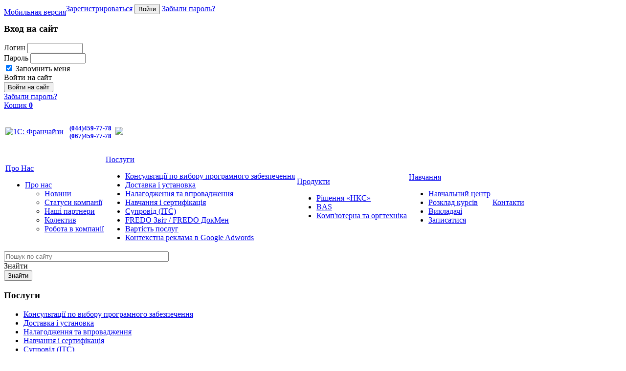

--- FILE ---
content_type: text/html; charset=windows-1251
request_url: https://nks.com.ua/service/1c-zvit/
body_size: 7004
content:













































<!doctype html>
<!--[if IE 7 ]><html lang="ru-RU" class="ie ie7 ie78"><![endif]-->
<!--[if IE 8 ]><html lang="ru-RU" class="ie ie8 ie78"><![endif]-->
<!--[if IE 9 ]><html lang="ru-RU" class="ie ie9"><![endif]-->
<!--[if (gt IE 9)|!(IE)]><!--><html lang="ru-RU"><!--<![endif]-->
<head>
<!-- Global site tag (gtag.js) - Google Analytics -->
<script async src="https://www.googletagmanager.com/gtag/js?id=UA-68481905-3"></script>
<script>
  window.dataLayer = window.dataLayer || [];
  function gtag(){dataLayer.push(arguments);}
  gtag('js', new Date());

  gtag('config', 'UA-68481905-3');
</script>

  <meta charset="UTF-8"/>
  <meta http-equiv="Content-Type" content="text/html; charset=windows-1251" />
<meta name="keywords" content="Послуги" />
<meta name="description" content="Послуги" />
<link href="/bitrix/cache/css/s1/bright/kernel_main/kernel_main.css?174016296039563" type="text/css"  rel="stylesheet" />
<link href="/bitrix/cache/css/s1/bright/template_a9365bac430dfd9f43bc314aa5d26099/template_a9365bac430dfd9f43bc314aa5d26099.css?174014760144765" type="text/css"  data-template-style="true"  rel="stylesheet" />
<script type="text/javascript">if(!window.BX)window.BX={message:function(mess){if(typeof mess=='object') for(var i in mess) BX.message[i]=mess[i]; return true;}};</script>
<script type="text/javascript">(window.BX||top.BX).message({'JS_CORE_LOADING':'Загрузка...','JS_CORE_NO_DATA':'- Нет данных -','JS_CORE_WINDOW_CLOSE':'Закрыть','JS_CORE_WINDOW_EXPAND':'Развернуть','JS_CORE_WINDOW_NARROW':'Свернуть в окно','JS_CORE_WINDOW_SAVE':'Сохранить','JS_CORE_WINDOW_CANCEL':'Отменить','JS_CORE_H':'ч','JS_CORE_M':'м','JS_CORE_S':'с','JSADM_AI_HIDE_EXTRA':'Скрыть лишние','JSADM_AI_ALL_NOTIF':'Показать все','JSADM_AUTH_REQ':'Требуется авторизация!','JS_CORE_WINDOW_AUTH':'Войти','JS_CORE_IMAGE_FULL':'Полный размер'});</script>
<script type="text/javascript">(window.BX||top.BX).message({'LANGUAGE_ID':'ru','FORMAT_DATE':'DD.MM.YYYY','FORMAT_DATETIME':'DD.MM.YYYY HH:MI:SS','COOKIE_PREFIX':'BITRIX_SM','SERVER_TZ_OFFSET':'7200','SITE_ID':'s1','USER_ID':'','SERVER_TIME':'1767522978','USER_TZ_OFFSET':'0','USER_TZ_AUTO':'Y','bitrix_sessid':'9ef35cfa13d8c56622b7a9b5059a2037'});</script>


<script type="text/javascript" src="/bitrix/cache/js/s1/bright/kernel_main/kernel_main.js?1763121861239355"></script>
<script type="text/javascript" src="/bitrix/js/main/ajax.min.js?152460435922194"></script>
<script type="text/javascript">BX.setJSList(['/bitrix/js/main/core/core.js?152460435969721','/bitrix/js/main/core/core_ajax.js?152460435920698','/bitrix/js/main/json/json2.min.js?15246043593467','/bitrix/js/main/core/core_ls.js?15246043597365','/bitrix/js/main/session.js?15246043592511','/bitrix/js/main/core/core_window.js?152460435974831','/bitrix/js/main/utils.js?152460435919858','/bitrix/js/main/core/core_popup.js?152460435928778','/bitrix/js/main/core/core_fx.js?15246043599592','/bitrix/components/bitrix/search.title/script.js?15246043776196']); </script>
<script type="text/javascript">BX.setCSSList(['/bitrix/js/main/core/css/core.css?15246043592854','/bitrix/js/main/core/css/core_popup.css?152460435934473','/bitrix/templates/bright/components/bitrix/search.title/head/style.css?15246043532093','/bitrix/templates/bright/components/bitrix/menu/leftMenu/style.css?152460435248','/bitrix/templates/bright/styles.css?15294898195778','/bitrix/templates/bright/template_styles.css?152948981935109']); </script>
<script type="text/javascript">var bxDate = new Date(); document.cookie="BITRIX_SM_TIME_ZONE="+bxDate.getTimezoneOffset()+"; path=/; expires=Fri, 01-Jan-2038 00:00:00 GMT"</script>



<script type="text/javascript" src="/bitrix/cache/js/s1/bright/template_591af18f1497141274c8964ec6e7d852/template_591af18f1497141274c8964ec6e7d852.js?17401473266636"></script>
<script type="text/javascript">var _ba = _ba || []; _ba.push(["aid", "2708583b3f4ea3d1eed7552eab2cff4d"]); _ba.push(["host", "nks.com.ua"]); (function() {var ba = document.createElement("script"); ba.type = "text/javascript"; ba.async = true;ba.src = (document.location.protocol == "https:" ? "https://" : "http://") + "bitrix.info/ba.js";var s = document.getElementsByTagName("script")[0];s.parentNode.insertBefore(ba, s);})();</script>
<script>new Image().src='https://nks.in.ua/bitrix/spread.php?s=QklUUklYX1NNX0FCVEVTVF9zMQEBMTc5ODYyNjk3OAEvAQEBAg%3D%3D&k=9836564bfa1c25a5c13bab9a5126e5de';
</script>


  <title>FREDO Звіт/ FREDO ДокМен - НКС</title>
  <link rel="shortcut icon" href="favicon.ico">
  <link rel="apple-touch-icon-precomposed" href="apple-touch-icon-precomposed.png">  
  <script type="text/javascript" src="/bitrix/templates/bright/js/jq.1.9.1.js"></script>
  <script type="text/javascript" src="/bitrix/templates/bright/js/jquery.carouFredSel-6.2.0-packed.js"></script>
  <script type="text/javascript" src="/bitrix/templates/bright/js/main.js"></script>
  <script type="text/javascript" src="/bitrix/templates/bright/script.js"></script>

</head>
<body class="jsOff">

<div class="g-wrapper">
  <div class="g-wrapper-container">
     <div class="g-toolbar">
         <div style="float:left;padding-top:8px;">
             <a href="?type=pda">Мобильная версия</a>
         </div>
     	  <div class="b-login">
              	
				
							<a href="/auth/?register=yes&amp;backurl=%2Fservice%2F1c-zvit%2Findex.php">Зарегистрироваться</a>
				              
	              <button type="button" class="b-btn login_in">Войти <i class="btn_crn"></i></button>
	              <a href="/auth/?forgot_password=yes&amp;backurl=%2Fservice%2F1c-zvit%2Findex.php">Забыли пароль?</a>
	
	              <form class="login_popup-form" action="/service/1c-zvit/index.php?login=yes" method="post">
	                  			<input type="hidden" name="AUTH_FORM" value="Y" />
			<input type="hidden" name="TYPE" value="AUTH" />
	                  <h3 class="login_title">Вход на сайт</h3>
	                  <div class="login_row">
	                      <label class="login_label">Логин</label>
	                      <input type="text" maxlength="20" name="USER_LOGIN" type="text" class="login_input" maxlength="50" size="12" tabindex="1">
	                  </div>
	                  <div class="login_row">
	                      <label class="login_label">Пароль</label>
	                      <input type="password" class="login_input" name="USER_PASSWORD" maxlength="20" maxlength="50" size="12" tabindex="2">
	                  </div>
	                  				<div class="login_row">
		                      <label class="login_remember">
		                          <input type="checkbox" name="USER_REMEMBER" value="Y"  tabindex="3" checked="checked"/> Запомнить меня		                      </label>
		                  </div>
				                  
	                  <div class="login_row">
	                      <div class="b-btn login_submit">
	                          <div class="btn_text">Войти на сайт</div>
	                          <div class="btn_crn"></div>
	                          <input name="Login" class="btn_hdn" type="submit" value="Войти на сайт">
	                      </div>
	
	                  </div>
	                  <div class="login_row">
	                      <a href="/auth/?forgot_password=yes&amp;backurl=%2Fservice%2F1c-zvit%2Findex.php">Забыли пароль?</a>
	                  </div>
	                  <i class="login_close"></i>
	              </form>
	     </div>		<span id="cart_line">
	  
<a class="b-cart" href="/personal/cart/"><span class="cart_link">Кошик</span> <b class="cart_cnt">0</b></a>		</span>
    </div><!-- //g-toolbar -->

    <div class="g-header">
<table>
<tbody>
<tr>
<td >
<a href="/" title="На главную страницу"><img src="http://nks.com.ua/bitrix/templates/bright/images/logo123.png" alt="1C: Франчайзи" class="logo_pic"/></a>
</td>
<td style="width: 40%; text-align:center; color:#003370; padding: 5px; text-decoration: none;">

 <p><h5 style="color:#003370"><a href="tel:+380444597778"  style="text-decoration: none;">(044)459-77-78</a><br><a href="tel:+380674597778"  style="text-decoration: none;">(067)459-77-78</a></h5></p>
</td>
<td>
<a href="http://www.unionba.com.ua/events/"><img src="http://nks.com.ua/bitrix/templates/bright/images/logo1234.png"/></a>
</td>
</tr>
</tbody>
</table>
      
     
	<!-- //SEO -->      
			
	<!-- //SEO -->   
      <div class="b-menu">
		        <div class="menu_wrapper">
          <table class="menu_items">
            <tr>
						
	
				<td class="menu_item item_parent">
			<div class="menu_content">
				<a href="/about/" class="menu_link ">
					Про Нас                </a>
				<ul class="menu_sub">
		
		
		
								
	
				<li>
				<a href="/about/" class="menu_sub-item">Про нас</a>
				<ul>
		
		
		
																																				
	
		
			                <li>
                    <a class="menu_sub-item " href="/about/news/">
						Новини                    </a>
                </li>
				
			
		
		
								
	
		
			                <li>
                    <a class="menu_sub-item " href="/about/status/">
						Статуси компанії                    </a>
                </li>
				
			
		
		
								
	
		
			                <li>
                    <a class="menu_sub-item " href="/about/partners/">
						Наші партнери                    </a>
                </li>
				
			
		
		
								
	
		
			                <li>
                    <a class="menu_sub-item " href="/about/team/">
						Колектив                    </a>
                </li>
				
			
		
		
								
	
				<li>
				<a href="/about/job/" class="menu_sub-item">Робота в компанії</a>
				<ul>
		
		
		
																</div></td>
						
	
				<td class="menu_item item_parent">
			<div class="menu_content">
				<a href="/service/" class="menu_link selected">
					Послуги                </a>
				<ul class="menu_sub">
		
		
		
								
	
		
			                <li>
                    <a class="menu_sub-item " href="/service/consult/">
						Консультації по вибору програмного забезпечення                    </a>
                </li>
				
			
		
		
								
	
		
			                <li>
                    <a class="menu_sub-item " href="/service/setup/">
						Доставка і установка                    </a>
                </li>
				
			
		
		
								
	
		
			                <li>
                    <a class="menu_sub-item " href="/service/customize/">
						Налагодження та впровадження                    </a>
                </li>
				
			
		
		
								
	
		
			                <li>
                    <a class="menu_sub-item " href="/service/training.php">
						Навчання і сертифікація                    </a>
                </li>
				
			
		
		
								
	
		
			                <li>
                    <a class="menu_sub-item " href="/service/its/">
						Супровід (ІТС)                    </a>
                </li>
				
			
		
		
								
	
		
			                <li>
                    <a class="menu_sub-item selected" href="/service/1c-zvit/">
						FREDO Звіт / FREDO ДокМен                    </a>
                </li>
				
			
		
		
								
	
		
			                <li>
                    <a class="menu_sub-item " href="/service/price/">
						Вартість послуг                    </a>
                </li>
				
			
		
		
								
	
		
			                <li>
                    <a class="menu_sub-item " href="/service/kontekstnaya-reklama-v-google-adwords">
						Контекстна реклама в Google Adwords                    </a>
                </li>
				
			
		
		
								</div></td>
						
	
				<td class="menu_item item_parent">
			<div class="menu_content">
				<a href="/catalog/" class="menu_link ">
					Продукти                </a>
				<ul class="menu_sub">
		
		
		
								
	
		
			                <li>
                    <a class="menu_sub-item " href="/catalog/Resh_NKS/">
						Рішення «НКС»                    </a>
                </li>
				
			
		
		
								
	
		
			                <li>
                    <a class="menu_sub-item " href="/catalog/BAS/">
						BAS                    </a>
                </li>
				
			
		
		
								
	
		
			                <li>
                    <a class="menu_sub-item " href="/catalog/Kompyuternataorgtekhnika/">
						Комп'ютерна та оргтехніка                    </a>
                </li>
				
			
		
		
								</div></td>
						
	
				<td class="menu_item item_parent">
			<div class="menu_content">
				<a href="/training/" class="menu_link ">
					Навчання                </a>
				<ul class="menu_sub">
		
		
		
								
	
		
			                <li>
                    <a class="menu_sub-item " href="/training/index.php">
						Навчальний центр                    </a>
                </li>
				
			
		
		
								
	
		
			                <li>
                    <a class="menu_sub-item " href="/training/courses/">
						Розклад курсів                    </a>
                </li>
				
			
		
		
								
	
		
			                <li>
                    <a class="menu_sub-item " href="/training/teachers/">
						Викладачі                    </a>
                </li>
				
			
		
		
								
	
		
			                <li>
                    <a class="menu_sub-item " href="/training/booking/">
						Записатися                    </a>
                </li>
				
			
		
		
								</div></td>
						
	
		
							<td class="menu_item">
				<div class="menu_content">				
					<a href="/contacts/" class="menu_link ">
						Контакти                    </a>
				
			
		
		
		
	 			</div></td>
 		</tr>
    </table>
        </div>
  
			<div class="b-search" id="title-search">
		<form action="/search/index.php" name="search">
			<input class="search_input" id="title-search-input" type="text" name="q" value="" size="40" maxlength="50" autocomplete="off" placeholder="Пошук по сайту" />
			<div class="b-btn search_submit">
		                <div class="btn_text">Знайти</div>
		                <div class="btn_crn"></div>
		                <input name="s" type="submit" class="btn_hdn" value="Знайти"/>
		         </div>			
		</form>
	</div>
<script type="text/javascript">
var jsControl = new JCTitleSearch({
	//'WAIT_IMAGE': '/bitrix/themes/.default/images/wait.gif',
	'AJAX_PAGE' : '/service/1c-zvit/',
	'CONTAINER_ID': 'title-search',
	'INPUT_ID': 'title-search-input',
	'MIN_QUERY_LEN': 2
});
</script>
 
      </div>
      <!-- //b-menu -->

    </div>
    <!-- //b-header -->
    <div class="g-main -clear">

      <div class="g-sidebar">
        <div class="b-services">
							<div class="services_section leftMenu">
	    <h3 class="services_title">Послуги</h3>
    <ul class="services_list">
		        <li class="services_item ">
            <a  href="/service/consult/">Консультації по вибору програмного забезпечення</a>
        </li>
		        <li class="services_item ">
            <a  href="/service/setup/">Доставка і установка</a>
        </li>
		        <li class="services_item ">
            <a  href="/service/customize/">Налагодження та впровадження</a>
        </li>
		        <li class="services_item ">
            <a  href="/service/training.php">Навчання і сертифікація</a>
        </li>
		        <li class="services_item ">
            <a  href="/service/its/">Супровід (ІТС)</a>
        </li>
		        <li class="services_item selected">
            <a class="selected" href="/service/1c-zvit/">FREDO Звіт / FREDO ДокМен</a>
        </li>
		        <li class="services_item ">
            <a  href="/service/price/">Вартість послуг</a>
        </li>
		        <li class="services_item ">
            <a  href="/service/kontekstnaya-reklama-v-google-adwords">Контекстна реклама в Google Adwords</a>
        </li>
		    </ul>
</div>
		        		          
        </div>
        <!-- //b-services -->
	
				<div class="b-tiser">
				<a href="/price-list/" class="tiser_link">
				            <i class="tiser_pic pic_price"></i>
				            <h4 class="tiser_title">Прайс-лист</h4>
				            <div class="tiser_text"></div>
				</a>
			</div>							
			
	 	 	<div class="adv-prod_container">
			 <!--'start_frame_cache_1RrCSy'--><!--'end_frame_cache_1RrCSy'-->			     
	        </div>
	       </div><!-- //g-sidebar -->

      <div class="g-content">
	  	  <div class="b-crumbs">
		<a class="crumbs_item" href="/" title="Главная"><span class="crumbs_text">Главная</span></a><a class="crumbs_item" href="/service/" title="Послуги"><span class="crumbs_text">Послуги</span></a><a class="crumbs_item"><span class="crumbs_text">FREDO Звіт/ FREDO ДокМен</span></a>  
		</div>
    	<h1 class="b-page-title">FREDO Звіт/ FREDO ДокМен </h1>
				<p style="text-align: center;">
 <img width="361" alt="images.png" src="/upload/medialibrary/3bf/images.png" height="140" title="images.png"><br>
</p>
<ul>
	<li><b>FREDO Звіт</b> — здача&nbsp;електронної звітності до контролюючих органів, реєстрація ПН/РК в ЄРПН, електронне адміністрування ПДВ, обмін ПН/РК між контрагентами;<br>
 </li>
	<li><b>FREDO ДокМен</b> — обмін будь-якими електронними документами між контрагентами</li>
</ul>
<p>
	 Компанія ФРЕДО інтегрує сервіси FREDO Звіт та FREDO ДокМен в типові конфігурації систем автоматизації бізнесу (BAS, UA-Бюджет), що дозволяє користувачам систем автоматизації бізнесу здавати звітність, адмініструвати ПДВ, обмінюватись первинними документами безпосередньо зі своїх конфігурацій, не використовуючи при цьому транзитні файли, обробки, тощо.
</p>
<p>
	 Всім користувачам систем автоматизації бізнесу сервіс FREDO Звіт надається без додаткової оплати в рамках інформаційно-технологічного супроводу ІТС ПРОФ.
</p>
<p>
 <b>Сервіс FREDO Звіт надає такі можливості: </b>
</p>
<ul>
	<li>шифрування та підпис документів електронним цифровим підписом (ЕЦП);</li>
	<li>формування та подача регламентованої звітності в різні державні органи, в тому числі, через «Єдине вікно»;</li>
	<li>перевірка заповнення документу (за допомогою вбудованих камеральних перевірок), друк або збереження документа на електронних носіях;</li>
	<li>дистанційна (за наявності Інтернет) відправка звітів в контролюючі органи та отримання квитанцій про доставку звітів за призначенням;</li>
	<li>реєстрація податкових документів в ЄРПН, перевірка реєстрації податкових документів в ЄРПН, отримання зареєстрованих податкових документів з ЄРПН;</li>
	<li>обмін податковими документами між контрагентами;</li>
	<li>отримання довідки про стан рахунку ПДВ;</li>
	<li>пакетна обробка документів.</li>
</ul>
<p>
	 Сервіс працює в режимі 24*7 цілодобово без вихідних і святкових днів. <br>
</p>
<p>
 <b>Сервіс FREDO ДокМен</b> – це сервіс для користувачів систем автоматизації бізнесу (BAS, UA-Бюджет, 1С:Підприємство), за допомогою якого можна обмінюватися будь-якими електронними документами зі своїми контрагентами. Тісна інтеграція сервісу FREDO ДокМен з типовими конфігураціями систем автоматизації бізнесу дозволяє обмінюватися між контрагентами рахунками, актами виконаних робіт і товарними накладними безпосередньо з конфігурацій систем автоматизації бізнесу без створення зовнішніх проміжних файлів.
</p>
<p>
	 Сервіс FREDO ДокМен дозволить зекономити час та кошти, позбувшись необхідності роздруковувати та видавати (надсилати поштою) паперові копії бухгалтерських документів своїм контрагентам.
</p>
<p>
	 Звертаємо увагу, що обмін податковими документами здійснюється за допомогою сервісу <a href="https://fredo.com.ua/services/zvit/opys/" target="_blank">FREDO Звіт</a>.
</p>
<p>
	 Сервіс FREDO ДокМен надає такі можливості:
</p>
<ul>
	<li>створення первинних документів за існуючими шаблонам безпосередньо в програмі FREDO;</li>
	<li>вивантаження рахунків, актів виконаних робіт і товарних накладних з типових конфігурацій систем автоматизації бізнесу в сервіс FREDO ДокМен натисканням однієї кнопки без використання проміжних файлів і додаткових обробок (пряма інтеграція);</li>
	<li>підписання, шифрування і надсилання документів контрагентам-користувачам, які використовують сервіс FREDO ДокМен, а також програми M.E.Doc і Сота, по прямому з'єднанню або за поштовим з'єднанням через платформу ПТАХ, або засобами електронної пошти;</li>
	<li>отримання від своїх контрагентів, які використовують сервіс FREDO ДокМен або програми M.E.Doc чи Сота, електронних документів;</li>
	<li>завантаження з сервісу FREDO ДокМен в типові конфігурації систем автоматизації бізнесу рахунків, актів виконаних робіт і товарних накладних натисканням однієї кнопки без використання проміжних файлів і додаткових обробок (пряма інтеграція);</li>
	<li>пакетна робота з документами;</li>
	<li>робота з електронними цифровими підписами (ЕЦП) всіх основних акредитованих центрів сертифікації ключів (АЦСК), в тому числі і з безкоштовними ЕЦП від Державної Фіскальної Служби України;</li>
	<li>наявність модуля «Довільне Підписання» – можливість імпорту в програму файлів будь-якого формату для підписання ЕЦП та відправлення на довільні електронні адреси або підписання та шифрування файлів будь-якого формату і відправлення їх контрагентам, які використовують FREDO ДокМен, M.E.Doc і Сота.</li>
</ul>
 <br>
 <br>



	
	</div><!-- //g-content -->
    </div><!-- //g-main -->
<div class="clear"></div>
    <div class="g-full-main" style="margin-top:30px;">

      <div class="b-adv" style="background-color:#60666a">
	      		      
      </div>
	        <div class="b-partners">
        					
	      
      </div><!-- //b-partners -->
    </div><!-- //g-full-main -->
<!-- //b-about  -->    
<!-- //b-about -->   
</div><!-- //g-wrapper-container -->
</div><!-- //g-wrapper -->
<div class="g-footer">
    <div class="b-copy">® НКС, 2001-2018</div>
    	<div class="b-adress">м. Київ, вул. Підвисоцького, 3<br />
		м. Полтава, вул. Котляревського, 6
    <br/>
    <a href="mailto:info@nks.com.ua">info@nks.com.ua</a></div>
    <div class="b-misc-nav">
        	
			
				<a href="/sitemap/" title="Мапа сайту">Мапа сайту</a>		
			
		|		<a href="/request/" title="Зворотній зв'язок">Зворотній зв'язок</a>		
			
		|		<a href="/calend/" title="Календар">Календар</a>		
			
	
        	        
    </div>

</div><!-- //g-footer -->
<script data-skip-moving="true">
        (function(w,d,u){
               var s=d.createElement('script');s.async=1;s.src=u+'?'+(Date.now()/60000|0);
               var h=d.getElementsByTagName('script')[0];h.parentNode.insertBefore(s,h);
       })(window,document,'https://cdn.bitrix24.ua/b3888709/crm/site_button/loader_2_sy4rzl.js');
</script>

</body>
</html>